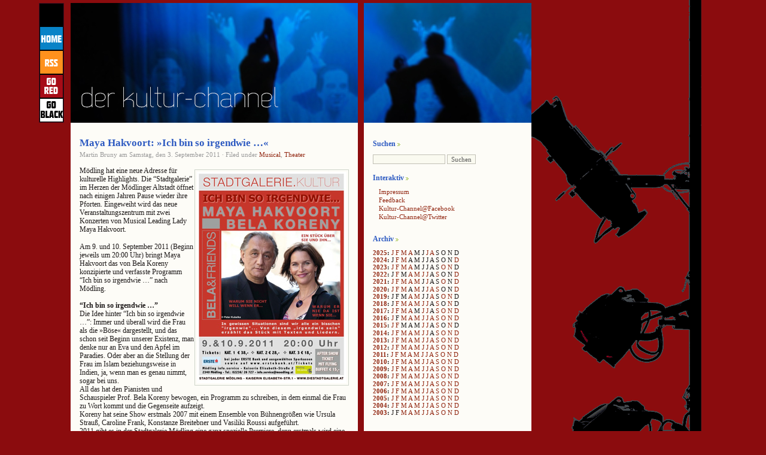

--- FILE ---
content_type: text/html; charset=UTF-8
request_url: http://www.kultur-channel.at/maya-hakvoort-ich-bin-so-irgendwie/
body_size: 11193
content:
<!DOCTYPE html PUBLIC "-//W3C//DTD XHTML 1.0 Transitional//EN" "http://www.w3.org/TR/xhtml1/DTD/xhtml1-transitional.dtd">
<html xmlns="http://www.w3.org/1999/xhtml">

<head profile="http://gmpg.org/xfn/11">
<meta http-equiv="Content-Type" content="text/html; charset=UTF-8" />

<title>  Maya Hakvoort: »Ich bin so irgendwie &#8230;«  | Der Kultur-Channel | News, Kritiken, Fotos aus Musical, Theater und Pop-Culture</title>
	
<meta name="generator" content="WordPress 2.1.2" /> <!-- leave this for stats -->

<meta name="keywords" content="Stage, Awards, Performer, Musical, Castingshow, Theater, Performing Arts, Broadway, West End, Darsteller" />

<meta name="description" content="News und Kritiken, Fotos und Sounds, Facts, Stories, Subjektives und Skurriles aus dem Musical-, Theater-, Literatur- und Pop-Culture-Betrieb." />

<meta name="robots" content="index, follow" />
<meta name="revisit-after" content="5 days" />
<meta name="author" content="Martin Bruny" />
<meta name="content-language" content="de, en" />
<meta http-equiv="language" content="de" />
<meta http-equiv="content-language" content="de" />
<meta name="language"  content="deutsch, de" />
<meta name="publisher" content="Martin Bruny" />
<meta name="generator" content="WordPress" />








<!--######### STYLESWITCHER########-->


<!--######### STYLESWITCHER########-->




<!--######### STYLESWITCHER########-->
<link rel="stylesheet" href="https://www.kultur-channel.at/wp-content/themes/fjords03/style.css" type="text/css" media="screen,projection" />
<!--######### STYLESWITCHER########-->







<link rel="shortcut icon" type="image/ico" href="https://www.kultur-channel.at/wp-content/themes/fjords03/imagenes_qwilm/favicon.gif" />

<link rel="alternate" type="application/rss+xml" title="RSS 2.0" href="http://www.kultur-channel.at/feed/" />

<link rel="alternate" type="text/xml" title="RSS .92" href="http://www.kultur-channel.at/feed/rss/" />

<link rel="alternate" type="application/atom+xml" title="Atom 0.3" href="http://www.kultur-channel.at/feed/atom/" />

<link rel="pingback" href="https://www.kultur-channel.at/xmlrpc.php" />

	<link rel='archives' title='August 2025' href='http://www.kultur-channel.at/2025/08/' />
	<link rel='archives' title='Juli 2025' href='http://www.kultur-channel.at/2025/07/' />
	<link rel='archives' title='April 2025' href='http://www.kultur-channel.at/2025/04/' />
	<link rel='archives' title='M&auml;rz 2025' href='http://www.kultur-channel.at/2025/03/' />
	<link rel='archives' title='Februar 2025' href='http://www.kultur-channel.at/2025/02/' />
	<link rel='archives' title='Januar 2025' href='http://www.kultur-channel.at/2025/01/' />
	<link rel='archives' title='Dezember 2024' href='http://www.kultur-channel.at/2024/12/' />
	<link rel='archives' title='M&auml;rz 2024' href='http://www.kultur-channel.at/2024/03/' />
	<link rel='archives' title='Februar 2024' href='http://www.kultur-channel.at/2024/02/' />
	<link rel='archives' title='November 2023' href='http://www.kultur-channel.at/2023/11/' />
	<link rel='archives' title='Oktober 2023' href='http://www.kultur-channel.at/2023/10/' />
	<link rel='archives' title='April 2023' href='http://www.kultur-channel.at/2023/04/' />
	<link rel='archives' title='M&auml;rz 2023' href='http://www.kultur-channel.at/2023/03/' />
	<link rel='archives' title='Februar 2023' href='http://www.kultur-channel.at/2023/02/' />
	<link rel='archives' title='Januar 2023' href='http://www.kultur-channel.at/2023/01/' />
	<link rel='archives' title='Dezember 2022' href='http://www.kultur-channel.at/2022/12/' />
	<link rel='archives' title='September 2022' href='http://www.kultur-channel.at/2022/09/' />
	<link rel='archives' title='Juli 2022' href='http://www.kultur-channel.at/2022/07/' />
	<link rel='archives' title='Juni 2022' href='http://www.kultur-channel.at/2022/06/' />
	<link rel='archives' title='Mai 2022' href='http://www.kultur-channel.at/2022/05/' />
	<link rel='archives' title='April 2022' href='http://www.kultur-channel.at/2022/04/' />
	<link rel='archives' title='Februar 2022' href='http://www.kultur-channel.at/2022/02/' />
	<link rel='archives' title='Dezember 2021' href='http://www.kultur-channel.at/2021/12/' />
	<link rel='archives' title='Oktober 2021' href='http://www.kultur-channel.at/2021/10/' />
	<link rel='archives' title='Juli 2021' href='http://www.kultur-channel.at/2021/07/' />
	<link rel='archives' title='Mai 2021' href='http://www.kultur-channel.at/2021/05/' />
	<link rel='archives' title='April 2021' href='http://www.kultur-channel.at/2021/04/' />
	<link rel='archives' title='M&auml;rz 2021' href='http://www.kultur-channel.at/2021/03/' />
	<link rel='archives' title='Februar 2021' href='http://www.kultur-channel.at/2021/02/' />
	<link rel='archives' title='Januar 2021' href='http://www.kultur-channel.at/2021/01/' />
	<link rel='archives' title='Dezember 2020' href='http://www.kultur-channel.at/2020/12/' />
	<link rel='archives' title='September 2020' href='http://www.kultur-channel.at/2020/09/' />
	<link rel='archives' title='August 2020' href='http://www.kultur-channel.at/2020/08/' />
	<link rel='archives' title='Juli 2020' href='http://www.kultur-channel.at/2020/07/' />
	<link rel='archives' title='Mai 2020' href='http://www.kultur-channel.at/2020/05/' />
	<link rel='archives' title='M&auml;rz 2020' href='http://www.kultur-channel.at/2020/03/' />
	<link rel='archives' title='Februar 2020' href='http://www.kultur-channel.at/2020/02/' />
	<link rel='archives' title='Januar 2020' href='http://www.kultur-channel.at/2020/01/' />
	<link rel='archives' title='November 2019' href='http://www.kultur-channel.at/2019/11/' />
	<link rel='archives' title='Oktober 2019' href='http://www.kultur-channel.at/2019/10/' />
	<link rel='archives' title='August 2019' href='http://www.kultur-channel.at/2019/08/' />
	<link rel='archives' title='Mai 2019' href='http://www.kultur-channel.at/2019/05/' />
	<link rel='archives' title='April 2019' href='http://www.kultur-channel.at/2019/04/' />
	<link rel='archives' title='November 2018' href='http://www.kultur-channel.at/2018/11/' />
	<link rel='archives' title='September 2018' href='http://www.kultur-channel.at/2018/09/' />
	<link rel='archives' title='Juli 2018' href='http://www.kultur-channel.at/2018/07/' />
	<link rel='archives' title='Juni 2018' href='http://www.kultur-channel.at/2018/06/' />
	<link rel='archives' title='Mai 2018' href='http://www.kultur-channel.at/2018/05/' />
	<link rel='archives' title='April 2018' href='http://www.kultur-channel.at/2018/04/' />
	<link rel='archives' title='M&auml;rz 2018' href='http://www.kultur-channel.at/2018/03/' />
	<link rel='archives' title='Februar 2018' href='http://www.kultur-channel.at/2018/02/' />
	<link rel='archives' title='Dezember 2017' href='http://www.kultur-channel.at/2017/12/' />
	<link rel='archives' title='November 2017' href='http://www.kultur-channel.at/2017/11/' />
	<link rel='archives' title='Oktober 2017' href='http://www.kultur-channel.at/2017/10/' />
	<link rel='archives' title='September 2017' href='http://www.kultur-channel.at/2017/09/' />
	<link rel='archives' title='Juli 2017' href='http://www.kultur-channel.at/2017/07/' />
	<link rel='archives' title='Juni 2017' href='http://www.kultur-channel.at/2017/06/' />
	<link rel='archives' title='April 2017' href='http://www.kultur-channel.at/2017/04/' />
	<link rel='archives' title='M&auml;rz 2017' href='http://www.kultur-channel.at/2017/03/' />
	<link rel='archives' title='Februar 2017' href='http://www.kultur-channel.at/2017/02/' />
	<link rel='archives' title='Januar 2017' href='http://www.kultur-channel.at/2017/01/' />
	<link rel='archives' title='Dezember 2016' href='http://www.kultur-channel.at/2016/12/' />
	<link rel='archives' title='November 2016' href='http://www.kultur-channel.at/2016/11/' />
	<link rel='archives' title='Oktober 2016' href='http://www.kultur-channel.at/2016/10/' />
	<link rel='archives' title='September 2016' href='http://www.kultur-channel.at/2016/09/' />
	<link rel='archives' title='August 2016' href='http://www.kultur-channel.at/2016/08/' />
	<link rel='archives' title='Juli 2016' href='http://www.kultur-channel.at/2016/07/' />
	<link rel='archives' title='Juni 2016' href='http://www.kultur-channel.at/2016/06/' />
	<link rel='archives' title='Mai 2016' href='http://www.kultur-channel.at/2016/05/' />
	<link rel='archives' title='April 2016' href='http://www.kultur-channel.at/2016/04/' />
	<link rel='archives' title='M&auml;rz 2016' href='http://www.kultur-channel.at/2016/03/' />
	<link rel='archives' title='Januar 2016' href='http://www.kultur-channel.at/2016/01/' />
	<link rel='archives' title='November 2015' href='http://www.kultur-channel.at/2015/11/' />
	<link rel='archives' title='September 2015' href='http://www.kultur-channel.at/2015/09/' />
	<link rel='archives' title='Juli 2015' href='http://www.kultur-channel.at/2015/07/' />
	<link rel='archives' title='Juni 2015' href='http://www.kultur-channel.at/2015/06/' />
	<link rel='archives' title='Februar 2015' href='http://www.kultur-channel.at/2015/02/' />
	<link rel='archives' title='Januar 2015' href='http://www.kultur-channel.at/2015/01/' />
	<link rel='archives' title='Dezember 2014' href='http://www.kultur-channel.at/2014/12/' />
	<link rel='archives' title='November 2014' href='http://www.kultur-channel.at/2014/11/' />
	<link rel='archives' title='Oktober 2014' href='http://www.kultur-channel.at/2014/10/' />
	<link rel='archives' title='September 2014' href='http://www.kultur-channel.at/2014/09/' />
	<link rel='archives' title='Juli 2014' href='http://www.kultur-channel.at/2014/07/' />
	<link rel='archives' title='Juni 2014' href='http://www.kultur-channel.at/2014/06/' />
	<link rel='archives' title='Mai 2014' href='http://www.kultur-channel.at/2014/05/' />
	<link rel='archives' title='April 2014' href='http://www.kultur-channel.at/2014/04/' />
	<link rel='archives' title='M&auml;rz 2014' href='http://www.kultur-channel.at/2014/03/' />
	<link rel='archives' title='Februar 2014' href='http://www.kultur-channel.at/2014/02/' />
	<link rel='archives' title='Januar 2014' href='http://www.kultur-channel.at/2014/01/' />
	<link rel='archives' title='Dezember 2013' href='http://www.kultur-channel.at/2013/12/' />
	<link rel='archives' title='November 2013' href='http://www.kultur-channel.at/2013/11/' />
	<link rel='archives' title='Oktober 2013' href='http://www.kultur-channel.at/2013/10/' />
	<link rel='archives' title='September 2013' href='http://www.kultur-channel.at/2013/09/' />
	<link rel='archives' title='August 2013' href='http://www.kultur-channel.at/2013/08/' />
	<link rel='archives' title='Juli 2013' href='http://www.kultur-channel.at/2013/07/' />
	<link rel='archives' title='Juni 2013' href='http://www.kultur-channel.at/2013/06/' />
	<link rel='archives' title='Mai 2013' href='http://www.kultur-channel.at/2013/05/' />
	<link rel='archives' title='April 2013' href='http://www.kultur-channel.at/2013/04/' />
	<link rel='archives' title='M&auml;rz 2013' href='http://www.kultur-channel.at/2013/03/' />
	<link rel='archives' title='Februar 2013' href='http://www.kultur-channel.at/2013/02/' />
	<link rel='archives' title='Januar 2013' href='http://www.kultur-channel.at/2013/01/' />
	<link rel='archives' title='Dezember 2012' href='http://www.kultur-channel.at/2012/12/' />
	<link rel='archives' title='November 2012' href='http://www.kultur-channel.at/2012/11/' />
	<link rel='archives' title='Oktober 2012' href='http://www.kultur-channel.at/2012/10/' />
	<link rel='archives' title='September 2012' href='http://www.kultur-channel.at/2012/09/' />
	<link rel='archives' title='August 2012' href='http://www.kultur-channel.at/2012/08/' />
	<link rel='archives' title='Juli 2012' href='http://www.kultur-channel.at/2012/07/' />
	<link rel='archives' title='Juni 2012' href='http://www.kultur-channel.at/2012/06/' />
	<link rel='archives' title='Mai 2012' href='http://www.kultur-channel.at/2012/05/' />
	<link rel='archives' title='April 2012' href='http://www.kultur-channel.at/2012/04/' />
	<link rel='archives' title='M&auml;rz 2012' href='http://www.kultur-channel.at/2012/03/' />
	<link rel='archives' title='Februar 2012' href='http://www.kultur-channel.at/2012/02/' />
	<link rel='archives' title='Januar 2012' href='http://www.kultur-channel.at/2012/01/' />
	<link rel='archives' title='Dezember 2011' href='http://www.kultur-channel.at/2011/12/' />
	<link rel='archives' title='November 2011' href='http://www.kultur-channel.at/2011/11/' />
	<link rel='archives' title='Oktober 2011' href='http://www.kultur-channel.at/2011/10/' />
	<link rel='archives' title='September 2011' href='http://www.kultur-channel.at/2011/09/' />
	<link rel='archives' title='August 2011' href='http://www.kultur-channel.at/2011/08/' />
	<link rel='archives' title='Juli 2011' href='http://www.kultur-channel.at/2011/07/' />
	<link rel='archives' title='Juni 2011' href='http://www.kultur-channel.at/2011/06/' />
	<link rel='archives' title='Mai 2011' href='http://www.kultur-channel.at/2011/05/' />
	<link rel='archives' title='April 2011' href='http://www.kultur-channel.at/2011/04/' />
	<link rel='archives' title='M&auml;rz 2011' href='http://www.kultur-channel.at/2011/03/' />
	<link rel='archives' title='Februar 2011' href='http://www.kultur-channel.at/2011/02/' />
	<link rel='archives' title='Januar 2011' href='http://www.kultur-channel.at/2011/01/' />
	<link rel='archives' title='Dezember 2010' href='http://www.kultur-channel.at/2010/12/' />
	<link rel='archives' title='November 2010' href='http://www.kultur-channel.at/2010/11/' />
	<link rel='archives' title='Oktober 2010' href='http://www.kultur-channel.at/2010/10/' />
	<link rel='archives' title='September 2010' href='http://www.kultur-channel.at/2010/09/' />
	<link rel='archives' title='August 2010' href='http://www.kultur-channel.at/2010/08/' />
	<link rel='archives' title='Juli 2010' href='http://www.kultur-channel.at/2010/07/' />
	<link rel='archives' title='Juni 2010' href='http://www.kultur-channel.at/2010/06/' />
	<link rel='archives' title='Mai 2010' href='http://www.kultur-channel.at/2010/05/' />
	<link rel='archives' title='April 2010' href='http://www.kultur-channel.at/2010/04/' />
	<link rel='archives' title='M&auml;rz 2010' href='http://www.kultur-channel.at/2010/03/' />
	<link rel='archives' title='Februar 2010' href='http://www.kultur-channel.at/2010/02/' />
	<link rel='archives' title='Januar 2010' href='http://www.kultur-channel.at/2010/01/' />
	<link rel='archives' title='Dezember 2009' href='http://www.kultur-channel.at/2009/12/' />
	<link rel='archives' title='November 2009' href='http://www.kultur-channel.at/2009/11/' />
	<link rel='archives' title='Oktober 2009' href='http://www.kultur-channel.at/2009/10/' />
	<link rel='archives' title='September 2009' href='http://www.kultur-channel.at/2009/09/' />
	<link rel='archives' title='August 2009' href='http://www.kultur-channel.at/2009/08/' />
	<link rel='archives' title='Juli 2009' href='http://www.kultur-channel.at/2009/07/' />
	<link rel='archives' title='Juni 2009' href='http://www.kultur-channel.at/2009/06/' />
	<link rel='archives' title='Mai 2009' href='http://www.kultur-channel.at/2009/05/' />
	<link rel='archives' title='April 2009' href='http://www.kultur-channel.at/2009/04/' />
	<link rel='archives' title='M&auml;rz 2009' href='http://www.kultur-channel.at/2009/03/' />
	<link rel='archives' title='Februar 2009' href='http://www.kultur-channel.at/2009/02/' />
	<link rel='archives' title='Januar 2009' href='http://www.kultur-channel.at/2009/01/' />
	<link rel='archives' title='Dezember 2008' href='http://www.kultur-channel.at/2008/12/' />
	<link rel='archives' title='November 2008' href='http://www.kultur-channel.at/2008/11/' />
	<link rel='archives' title='Oktober 2008' href='http://www.kultur-channel.at/2008/10/' />
	<link rel='archives' title='September 2008' href='http://www.kultur-channel.at/2008/09/' />
	<link rel='archives' title='August 2008' href='http://www.kultur-channel.at/2008/08/' />
	<link rel='archives' title='Juli 2008' href='http://www.kultur-channel.at/2008/07/' />
	<link rel='archives' title='Juni 2008' href='http://www.kultur-channel.at/2008/06/' />
	<link rel='archives' title='Mai 2008' href='http://www.kultur-channel.at/2008/05/' />
	<link rel='archives' title='April 2008' href='http://www.kultur-channel.at/2008/04/' />
	<link rel='archives' title='M&auml;rz 2008' href='http://www.kultur-channel.at/2008/03/' />
	<link rel='archives' title='Februar 2008' href='http://www.kultur-channel.at/2008/02/' />
	<link rel='archives' title='Januar 2008' href='http://www.kultur-channel.at/2008/01/' />
	<link rel='archives' title='Dezember 2007' href='http://www.kultur-channel.at/2007/12/' />
	<link rel='archives' title='November 2007' href='http://www.kultur-channel.at/2007/11/' />
	<link rel='archives' title='Oktober 2007' href='http://www.kultur-channel.at/2007/10/' />
	<link rel='archives' title='September 2007' href='http://www.kultur-channel.at/2007/09/' />
	<link rel='archives' title='August 2007' href='http://www.kultur-channel.at/2007/08/' />
	<link rel='archives' title='Juli 2007' href='http://www.kultur-channel.at/2007/07/' />
	<link rel='archives' title='Juni 2007' href='http://www.kultur-channel.at/2007/06/' />
	<link rel='archives' title='Mai 2007' href='http://www.kultur-channel.at/2007/05/' />
	<link rel='archives' title='April 2007' href='http://www.kultur-channel.at/2007/04/' />
	<link rel='archives' title='M&auml;rz 2007' href='http://www.kultur-channel.at/2007/03/' />
	<link rel='archives' title='Februar 2007' href='http://www.kultur-channel.at/2007/02/' />
	<link rel='archives' title='Januar 2007' href='http://www.kultur-channel.at/2007/01/' />
	<link rel='archives' title='Dezember 2006' href='http://www.kultur-channel.at/2006/12/' />
	<link rel='archives' title='November 2006' href='http://www.kultur-channel.at/2006/11/' />
	<link rel='archives' title='Oktober 2006' href='http://www.kultur-channel.at/2006/10/' />
	<link rel='archives' title='September 2006' href='http://www.kultur-channel.at/2006/09/' />
	<link rel='archives' title='August 2006' href='http://www.kultur-channel.at/2006/08/' />
	<link rel='archives' title='Juli 2006' href='http://www.kultur-channel.at/2006/07/' />
	<link rel='archives' title='Juni 2006' href='http://www.kultur-channel.at/2006/06/' />
	<link rel='archives' title='Mai 2006' href='http://www.kultur-channel.at/2006/05/' />
	<link rel='archives' title='April 2006' href='http://www.kultur-channel.at/2006/04/' />
	<link rel='archives' title='M&auml;rz 2006' href='http://www.kultur-channel.at/2006/03/' />
	<link rel='archives' title='Februar 2006' href='http://www.kultur-channel.at/2006/02/' />
	<link rel='archives' title='Januar 2006' href='http://www.kultur-channel.at/2006/01/' />
	<link rel='archives' title='Dezember 2005' href='http://www.kultur-channel.at/2005/12/' />
	<link rel='archives' title='November 2005' href='http://www.kultur-channel.at/2005/11/' />
	<link rel='archives' title='Oktober 2005' href='http://www.kultur-channel.at/2005/10/' />
	<link rel='archives' title='September 2005' href='http://www.kultur-channel.at/2005/09/' />
	<link rel='archives' title='August 2005' href='http://www.kultur-channel.at/2005/08/' />
	<link rel='archives' title='Juli 2005' href='http://www.kultur-channel.at/2005/07/' />
	<link rel='archives' title='Juni 2005' href='http://www.kultur-channel.at/2005/06/' />
	<link rel='archives' title='Mai 2005' href='http://www.kultur-channel.at/2005/05/' />
	<link rel='archives' title='April 2005' href='http://www.kultur-channel.at/2005/04/' />
	<link rel='archives' title='M&auml;rz 2005' href='http://www.kultur-channel.at/2005/03/' />
	<link rel='archives' title='Februar 2005' href='http://www.kultur-channel.at/2005/02/' />
	<link rel='archives' title='Januar 2005' href='http://www.kultur-channel.at/2005/01/' />
	<link rel='archives' title='Dezember 2004' href='http://www.kultur-channel.at/2004/12/' />
	<link rel='archives' title='November 2004' href='http://www.kultur-channel.at/2004/11/' />
	<link rel='archives' title='Oktober 2004' href='http://www.kultur-channel.at/2004/10/' />
	<link rel='archives' title='September 2004' href='http://www.kultur-channel.at/2004/09/' />
	<link rel='archives' title='August 2004' href='http://www.kultur-channel.at/2004/08/' />
	<link rel='archives' title='Juli 2004' href='http://www.kultur-channel.at/2004/07/' />
	<link rel='archives' title='Juni 2004' href='http://www.kultur-channel.at/2004/06/' />
	<link rel='archives' title='Mai 2004' href='http://www.kultur-channel.at/2004/05/' />
	<link rel='archives' title='April 2004' href='http://www.kultur-channel.at/2004/04/' />
	<link rel='archives' title='M&auml;rz 2004' href='http://www.kultur-channel.at/2004/03/' />
	<link rel='archives' title='Februar 2004' href='http://www.kultur-channel.at/2004/02/' />
	<link rel='archives' title='Januar 2004' href='http://www.kultur-channel.at/2004/01/' />
	<link rel='archives' title='Dezember 2003' href='http://www.kultur-channel.at/2003/12/' />
	<link rel='archives' title='November 2003' href='http://www.kultur-channel.at/2003/11/' />
	<link rel='archives' title='Oktober 2003' href='http://www.kultur-channel.at/2003/10/' />
	<link rel='archives' title='September 2003' href='http://www.kultur-channel.at/2003/09/' />
	<link rel='archives' title='August 2003' href='http://www.kultur-channel.at/2003/08/' />
	<link rel='archives' title='Juli 2003' href='http://www.kultur-channel.at/2003/07/' />
	<link rel='archives' title='Juni 2003' href='http://www.kultur-channel.at/2003/06/' />
	<link rel='archives' title='Mai 2003' href='http://www.kultur-channel.at/2003/05/' />
	<link rel='archives' title='April 2003' href='http://www.kultur-channel.at/2003/04/' />
	<link rel='archives' title='M&auml;rz 2003' href='http://www.kultur-channel.at/2003/03/' />

	<link rel="EditURI" type="application/rsd+xml" title="RSD" href="https://www.kultur-channel.at/xmlrpc.php?rsd" />
<script language="javascript1.4" type="text/javascript" src="https://www.kultur-channel.at/wp-content/plugins/audio-player/audio-player.js"></script>

	<!-- Added by EventCalendar plugin. Version 3.1.1._rc1 -->
	<script type='text/javascript' src='https://www.kultur-channel.at/wp-content/plugins/eventcalendar3/xmlhttprequest.js'></script>
	<script type='text/javascript' src='https://www.kultur-channel.at/wp-content/plugins/eventcalendar3/ec3.js'></script>
	<script type='text/javascript'><!--
	ec3.start_of_week=1;
	ec3.month_of_year=new Array('Januar','Februar','M&auml;rz','April','Mai','Juni','Juli','August','September','Oktober','November','Dezember');
	ec3.month_abbrev=new Array('Jan','Feb','Mrz','Apr','Mai','Jun','Jul','Aug','Sep','Okt','Nov','Dez');
	ec3.myfiles='https://www.kultur-channel.at/wp-content/plugins/eventcalendar3';
	ec3.home='http://www.kultur-channel.at';
	ec3.hide_logo=1;
	ec3.viewpostsfor="Zeige Beitr&auml;ge f&uuml;r %1$s %2$s";
	// --></script>

<style type='text/css' media='screen'>
@import url(https://www.kultur-channel.at/wp-content/plugins/eventcalendar3/ec3.css);
.ec3_ec {
 background-image:url(https://www.kultur-channel.at/wp-content/plugins/eventcalendar3/ec.png) !IMPORTANT;
 background-image:none;
 filter:progid:DXImageTransform.Microsoft.AlphaImageLoader(src='https://www.kultur-channel.at/wp-content/plugins/eventcalendar3/ec.png');
}
#ec3_shadow0 {
 background-image:url(https://www.kultur-channel.at/wp-content/plugins/eventcalendar3/shadow0.png) !IMPORTANT;
 background-image:none;
}
#ec3_shadow0 div {
 filter:progid:DXImageTransform.Microsoft.AlphaImageLoader(src='https://www.kultur-channel.at/wp-content/plugins/eventcalendar3/shadow0.png',sizingMethod='scale');
}
#ec3_shadow1 {
 background-image:url(https://www.kultur-channel.at/wp-content/plugins/eventcalendar3/shadow1.png) !IMPORTANT;
 background-image:none;
 filter:progid:DXImageTransform.Microsoft.AlphaImageLoader(src='https://www.kultur-channel.at/wp-content/plugins/eventcalendar3/shadow1.png',sizingMethod='crop');
}
#ec3_shadow2 {
 background-image:url(https://www.kultur-channel.at/wp-content/plugins/eventcalendar3/shadow2.png) !IMPORTANT;
 background-image:none;
}
#ec3_shadow2 div {
 filter:progid:DXImageTransform.Microsoft.AlphaImageLoader(src='https://www.kultur-channel.at/wp-content/plugins/eventcalendar3/shadow2.png',sizingMethod='scale');
}
</style>

	<style type="text/css">
		ol.footnotes li{list-style-type:decimal;}
		ol.footnotes{font-size:0.8em; color:#666666;}	</style>
	<style type="text/css" media="screen">

/* Wp-Contact Form (de) CSS */
.contactform {
	position: static;
	overflow: hidden;
}

.contactleft {
	width: 25%;
	text-align: right;
	clear: both;
	float: left;
	display: inline;
	padding: 4px;
	margin: 5px 0;
}

.contactright {
	width: 70%;
	text-align: left;
	float: right;
	display: inline;
	padding: 4px;
	margin: 5px 0;
}

.contacterror {
	border: 1px solid #ff0000;
}

.contactsubmit {
}
/* Ende Wp-ContactForm (de) CSS */

	</style>




</head>




<body>




<!--#########kleine Buttons im Header links########-->
<div id="mini-nav">

<a href="http://www.kultur-channel.at"><img src="https://www.kultur-channel.at/wp-content/themes/fjords03/imagenes_qwilm/home.gif" alt="Home" title="Home"/></a>

<a href="http://www.kultur-channel.at/feed/atom"><img src="https://www.kultur-channel.at/wp-content/themes/fjords03/imagenes_qwilm/rss.gif" alt="RSS" title="RSS"/></a>

<a href="https://www.kultur-channel.at/wp-content/themes/fjords03/switcher.php?set=style"><img src="https://www.kultur-channel.at/wp-content/themes/fjords03/imagenes_qwilm/red.gif" alt="Go RED" title="GO RED"/></a>


<a href="https://www.kultur-channel.at/wp-content/themes/fjords03/switcher.php?set=black"><img src="https://www.kultur-channel.at/wp-content/themes/fjords03/imagenes_qwilm/black.gif" alt="Go BLACK" title="GO BLACK"/></a>

</div>
<!--#########kleine Buttons im Header linksENDE ########-->


<div id="wrapper">
<div id="xxx">
<div id="content">

<div id="hode">


</div>
			
		<div id="pagina">
	
			<h2 class="post-titulo" id="post-3820"><a href="http://www.kultur-channel.at/maya-hakvoort-ich-bin-so-irgendwie/" rel="bookmark" title="Permanent link to Maya Hakvoort: »Ich bin so irgendwie &#8230;«">Maya Hakvoort: »Ich bin so irgendwie &#8230;«</a></h2>
			
			<p class="postmeta"> 
			Martin Bruny am Samstag, den
   3. September 2011			&#183; Filed under <a href="http://www.kultur-channel.at/category/musical/" title="Alle Beitr&auml;ge in Musical ansehen" rel="category tag">Musical</a>,  <a href="http://www.kultur-channel.at/category/news/theater/" title="Alle Beitr&auml;ge in Theater ansehen" rel="category tag">Theater</a>						</p>
		
			<div class="postentry">
			<p><img src='http://www.kultur-channel.at/wp-content/uploads/2011/09/maya_havoort_2011.jpg' alt='maya_havoort_2011.jpg' align="right"/>M&#246;dling hat eine neue Adresse f&#252;r kulturelle Highlights. Die &#8220;Stadtgalerie&#8221; im Herzen der M&#246;dlinger Altstadt &#246;ffnet nach einigen Jahren Pause wieder ihre Pforten.  Eingeweiht wird das neue Veranstaltungszentrum  mit zwei Konzerten von Musical Leading Lady Maya Hakvoort. </p>
<p>Am 9. und 10. September 2011 (Beginn jeweils um 20:00 Uhr) bringt Maya Hakvoort das von Bela Koreny konzipierte und verfasste Programm &#8220;Ich bin so irgendwie &#8230;&#8221; nach M&#246;dling.</p>
<p><strong>&#8220;Ich bin so irgendwie &#8230;&#8221;</strong><br />
Die Idee hinter &#8220;Ich bin so irgendwie &#8230;&#8221;: Immer und &#252;berall wird die Frau als die »B&#246;se« dargestellt, und das schon seit Beginn unserer Existenz, man denke nur an Eva und den Apfel im Paradies. Oder aber an die Stellung der Frau im Islam beziehungsweise in  Indien, ja, wenn man es genau nimmt, sogar bei uns.<br />
All das hat den Pianisten und Schauspieler Prof. Bela Koreny bewogen, ein Programm zu schreiben, in dem einmal die Frau zu Wort kommt und die Gegenseite aufzeigt.<br />
Koreny hat seine Show erstmals 2007 mit einem Ensemble von B&#252;hnengr&#246;&#223;en wie Ursula Strau&#223;, Caroline Frank, Konstanze Breitebner und Vasiliki Roussi aufgef&#252;hrt.<br />
2011 gibt es in der Stadtgalerie M&#246;dling eine ganz spezielle Premiere, denn erstmals wird eine einzige Frau – Maya Hakvoort – gemeinsam mit Bela Koreny die Show spielen. Au&#223;erdem hat der Komponist, Pianist und Schauspieler speziell daf&#252;r neue Lieder geschrieben. </p>
<p><strong>&#8220;Ich bin so irgendwie«</strong><br />
9. und 10. September 2011, Beginn jeweils um 20:00 Uhr<br />
in der Stadtgalerie M&#246;dling, Kaiserin Elisabethstra&#223;e 1, 2340 M&#246;dling </p>
<p><strong>Tickets</strong><br />
Kategorie 1: Euro 38,–<br />
Kategorie 2: Euro 28,–<br />
Kategorie 3: Euro 18,–<br />
Erh&#228;ltlich bei jeder ERSTE BANK und SPARKASSE sowie im Internet beim ERSTE BANK Ticket-Shop. </p>
<p><strong>Link</strong><br />
- <a href="http://www.diestadtgalerie.at/">Die Stadtgalerie</a><br />
- <a href="http://www.maya-hakvoort.com/" target="blank">Maya Hakvoort/Website</a></p>
						</div>

			<p class="linkpermanente">
			<a href="http://www.kultur-channel.at/maya-hakvoort-ich-bin-so-irgendwie/" rel="bookmark" title="Permanent link to Maya Hakvoort: »Ich bin so irgendwie &#8230;«" class="permalink">Permalink</a>
			</p>
			
		




</div>
		
		
<h2 id="comments">  
<a href="#postcomment" title="Kommentar posten">&raquo;</a>
</h2>



<h2 id="postcomment">Ihr Kommentar</h2>


<form action="https://www.kultur-channel.at/wp-comments-post.php" method="post" 

id="commentform">


<p><input type="text" name="author" class="input" id="author" value="" size="22" tabindex="1" />
<label for="author"><small>Name (bitte angeben)</small></label></p>

<p><input type="text" class="input" name="email" id="email" value="" size="22" tabindex="2" />
<label for="email"><small>E-Mail (bitte angeben, wird nicht 

veröffentlicht)</small></label></p>

<p><input type="text" class="input" name="url" id="url" value="" size="22" tabindex="3" />
<label for="url"><small>Website</small></label></p>


<p><textarea name="comment" class="textarea" id="comment" cols="100%" rows="10" 

tabindex="4"></textarea></p>
<p><input name="submit" class="sub" type="submit" id="submit" tabindex="5" value="Submit" />
<input type="hidden" name="comment_post_ID" value="3820" />
</p>


	<p style="clear: both;" class="subscribe-to-comments">
	<input type="checkbox" name="subscribe" id="subscribe" value="subscribe" style="width: auto;" />
	<label for="subscribe">E-Mail-Benachrichtigung bei neuen Kommentaren</label>
	</p>



</form>



	<form action="" method="post">
	<input type="hidden" name="solo-comment-subscribe" value="solo-comment-subscribe" />
	<input type="hidden" name="postid" value="3820" />
	<input type="hidden" name="ref" value="http%3A%2F%2Fwww.kultur-channel.at%2Fmaya-hakvoort-ich-bin-so-irgendwie%2F" />

	<p class="solo-subscribe-to-comments">
	Abonniere ohne zu kommentieren	<br />
	<label for="solo-subscribe-email">E-Mail:	<input type="text" name="email" id="solo-subscribe-email" size="22" value="" /></label>
	<input type="submit" name="submit" value="Abonniere" />
	</p>
	</form>



<p> <strong>HTML-Tags:</strong>
<br />
<small>&lt;a href=&quot;&quot; title=&quot;&quot;&gt; &lt;abbr title=&quot;&quot;&gt; &lt;acronym title=&quot;&quot;&gt; &lt;b&gt; &lt;blockquote cite=&quot;&quot;&gt; &lt;code&gt; &lt;em&gt; &lt;i&gt; &lt;strike&gt; &lt;strong&gt; </small>
</p>


				
	



</div>
<div id="sidebar-1" class="sidebar">
<ul>



<li>
<h2>
Suchen</h2>
<form method="get" action="/index.php">
<p>
<input type="text" value="" size="18" name="s" id="s" />
<input type="submit" value="Suchen" />
</p>
</form>

</li>


<li>
<p style="font-size:15px;"> </p>
</li>


<li>
<h2>
Interaktiv</h2>
</li>




<ul>
<li><a href="http://www.kultur-channel.at/impressum/" title="Impressum">Impressum</a></li>
<li><a href="http://www.kultur-channel.at/kontaktformular/" title="Kontaktformular">Feedback</a></li>
<li><a href="https://www.facebook.com/kulturchannel" title="Facebook">Kultur-Channel@Facebook</a></li>
<li><a href="https://twitter.com/MartinBruny" title="Twitter">Kultur-Channel@Twitter</a></li>

</ul>



<li>
<p style="font-size:22px;"> </p>
</li>


<!--#######################ARCHIV####################-->
<h2>Archiv</h2>
<li>
<p style="font-size:11px;"> </p>
</li>

<li>
<li><strong><a href="http://www.kultur-channel.at/2025/">2025</a>: </strong> <a href="http://www.kultur-channel.at/2025/01/" title="Januar 2025">J</a> <a href="http://www.kultur-channel.at/2025/02/" title="Februar 2025">F</a> <a href="http://www.kultur-channel.at/2025/03/" title="März 2025">M</a> <a href="http://www.kultur-channel.at/2025/04/" title="April 2025">A</a> <span class="emptymonth">M</span> <span class="emptymonth">J</span> <a href="http://www.kultur-channel.at/2025/07/" title="Juli 2025">J</a> <a href="http://www.kultur-channel.at/2025/08/" title="August 2025">A</a> <span class="emptymonth">S</span> <span class="emptymonth">O</span> <span class="emptymonth">N</span> <span class="emptymonth">D</span> </li>
<li><strong><a href="http://www.kultur-channel.at/2024/">2024</a>: </strong> <span class="emptymonth">J</span> <a href="http://www.kultur-channel.at/2024/02/" title="Februar 2024">F</a> <a href="http://www.kultur-channel.at/2024/03/" title="März 2024">M</a> <span class="emptymonth">A</span> <span class="emptymonth">M</span> <span class="emptymonth">J</span> <span class="emptymonth">J</span> <span class="emptymonth">A</span> <span class="emptymonth">S</span> <span class="emptymonth">O</span> <span class="emptymonth">N</span> <a href="http://www.kultur-channel.at/2024/12/" title="Dezember 2024">D</a> </li>
<li><strong><a href="http://www.kultur-channel.at/2023/">2023</a>: </strong> <a href="http://www.kultur-channel.at/2023/01/" title="Januar 2023">J</a> <a href="http://www.kultur-channel.at/2023/02/" title="Februar 2023">F</a> <a href="http://www.kultur-channel.at/2023/03/" title="März 2023">M</a> <a href="http://www.kultur-channel.at/2023/04/" title="April 2023">A</a> <span class="emptymonth">M</span> <span class="emptymonth">J</span> <span class="emptymonth">J</span> <span class="emptymonth">A</span> <span class="emptymonth">S</span> <a href="http://www.kultur-channel.at/2023/10/" title="Oktober 2023">O</a> <a href="http://www.kultur-channel.at/2023/11/" title="November 2023">N</a> <span class="emptymonth">D</span> </li>
<li><strong><a href="http://www.kultur-channel.at/2022/">2022</a>: </strong> <span class="emptymonth">J</span> <a href="http://www.kultur-channel.at/2022/02/" title="Februar 2022">F</a> <span class="emptymonth">M</span> <a href="http://www.kultur-channel.at/2022/04/" title="April 2022">A</a> <a href="http://www.kultur-channel.at/2022/05/" title="Mai 2022">M</a> <a href="http://www.kultur-channel.at/2022/06/" title="Juni 2022">J</a> <a href="http://www.kultur-channel.at/2022/07/" title="Juli 2022">J</a> <span class="emptymonth">A</span> <a href="http://www.kultur-channel.at/2022/09/" title="September 2022">S</a> <span class="emptymonth">O</span> <span class="emptymonth">N</span> <a href="http://www.kultur-channel.at/2022/12/" title="Dezember 2022">D</a> </li>
<li><strong><a href="http://www.kultur-channel.at/2021/">2021</a>: </strong> <a href="http://www.kultur-channel.at/2021/01/" title="Januar 2021">J</a> <a href="http://www.kultur-channel.at/2021/02/" title="Februar 2021">F</a> <a href="http://www.kultur-channel.at/2021/03/" title="März 2021">M</a> <a href="http://www.kultur-channel.at/2021/04/" title="April 2021">A</a> <a href="http://www.kultur-channel.at/2021/05/" title="Mai 2021">M</a> <span class="emptymonth">J</span> <a href="http://www.kultur-channel.at/2021/07/" title="Juli 2021">J</a> <span class="emptymonth">A</span> <span class="emptymonth">S</span> <a href="http://www.kultur-channel.at/2021/10/" title="Oktober 2021">O</a> <span class="emptymonth">N</span> <a href="http://www.kultur-channel.at/2021/12/" title="Dezember 2021">D</a> </li>
<li><strong><a href="http://www.kultur-channel.at/2020/">2020</a>: </strong> <a href="http://www.kultur-channel.at/2020/01/" title="Januar 2020">J</a> <a href="http://www.kultur-channel.at/2020/02/" title="Februar 2020">F</a> <a href="http://www.kultur-channel.at/2020/03/" title="März 2020">M</a> <span class="emptymonth">A</span> <a href="http://www.kultur-channel.at/2020/05/" title="Mai 2020">M</a> <span class="emptymonth">J</span> <a href="http://www.kultur-channel.at/2020/07/" title="Juli 2020">J</a> <a href="http://www.kultur-channel.at/2020/08/" title="August 2020">A</a> <a href="http://www.kultur-channel.at/2020/09/" title="September 2020">S</a> <span class="emptymonth">O</span> <span class="emptymonth">N</span> <a href="http://www.kultur-channel.at/2020/12/" title="Dezember 2020">D</a> </li>
<li><strong><a href="http://www.kultur-channel.at/2019/">2019</a>: </strong> <span class="emptymonth">J</span> <span class="emptymonth">F</span> <span class="emptymonth">M</span> <a href="http://www.kultur-channel.at/2019/04/" title="April 2019">A</a> <a href="http://www.kultur-channel.at/2019/05/" title="Mai 2019">M</a> <span class="emptymonth">J</span> <span class="emptymonth">J</span> <a href="http://www.kultur-channel.at/2019/08/" title="August 2019">A</a> <span class="emptymonth">S</span> <a href="http://www.kultur-channel.at/2019/10/" title="Oktober 2019">O</a> <a href="http://www.kultur-channel.at/2019/11/" title="November 2019">N</a> <span class="emptymonth">D</span> </li>
<li><strong><a href="http://www.kultur-channel.at/2018/">2018</a>: </strong> <span class="emptymonth">J</span> <a href="http://www.kultur-channel.at/2018/02/" title="Februar 2018">F</a> <a href="http://www.kultur-channel.at/2018/03/" title="März 2018">M</a> <a href="http://www.kultur-channel.at/2018/04/" title="April 2018">A</a> <a href="http://www.kultur-channel.at/2018/05/" title="Mai 2018">M</a> <a href="http://www.kultur-channel.at/2018/06/" title="Juni 2018">J</a> <a href="http://www.kultur-channel.at/2018/07/" title="Juli 2018">J</a> <span class="emptymonth">A</span> <a href="http://www.kultur-channel.at/2018/09/" title="September 2018">S</a> <span class="emptymonth">O</span> <a href="http://www.kultur-channel.at/2018/11/" title="November 2018">N</a> <span class="emptymonth">D</span> </li>
<li><strong><a href="http://www.kultur-channel.at/2017/">2017</a>: </strong> <a href="http://www.kultur-channel.at/2017/01/" title="Januar 2017">J</a> <a href="http://www.kultur-channel.at/2017/02/" title="Februar 2017">F</a> <a href="http://www.kultur-channel.at/2017/03/" title="März 2017">M</a> <a href="http://www.kultur-channel.at/2017/04/" title="April 2017">A</a> <span class="emptymonth">M</span> <a href="http://www.kultur-channel.at/2017/06/" title="Juni 2017">J</a> <a href="http://www.kultur-channel.at/2017/07/" title="Juli 2017">J</a> <span class="emptymonth">A</span> <a href="http://www.kultur-channel.at/2017/09/" title="September 2017">S</a> <a href="http://www.kultur-channel.at/2017/10/" title="Oktober 2017">O</a> <a href="http://www.kultur-channel.at/2017/11/" title="November 2017">N</a> <a href="http://www.kultur-channel.at/2017/12/" title="Dezember 2017">D</a> </li>
<li><strong><a href="http://www.kultur-channel.at/2016/">2016</a>: </strong> <a href="http://www.kultur-channel.at/2016/01/" title="Januar 2016">J</a> <span class="emptymonth">F</span> <a href="http://www.kultur-channel.at/2016/03/" title="März 2016">M</a> <a href="http://www.kultur-channel.at/2016/04/" title="April 2016">A</a> <a href="http://www.kultur-channel.at/2016/05/" title="Mai 2016">M</a> <a href="http://www.kultur-channel.at/2016/06/" title="Juni 2016">J</a> <a href="http://www.kultur-channel.at/2016/07/" title="Juli 2016">J</a> <a href="http://www.kultur-channel.at/2016/08/" title="August 2016">A</a> <a href="http://www.kultur-channel.at/2016/09/" title="September 2016">S</a> <a href="http://www.kultur-channel.at/2016/10/" title="Oktober 2016">O</a> <a href="http://www.kultur-channel.at/2016/11/" title="November 2016">N</a> <a href="http://www.kultur-channel.at/2016/12/" title="Dezember 2016">D</a> </li>
<li><strong><a href="http://www.kultur-channel.at/2015/">2015</a>: </strong> <a href="http://www.kultur-channel.at/2015/01/" title="Januar 2015">J</a> <a href="http://www.kultur-channel.at/2015/02/" title="Februar 2015">F</a> <span class="emptymonth">M</span> <span class="emptymonth">A</span> <span class="emptymonth">M</span> <a href="http://www.kultur-channel.at/2015/06/" title="Juni 2015">J</a> <a href="http://www.kultur-channel.at/2015/07/" title="Juli 2015">J</a> <span class="emptymonth">A</span> <a href="http://www.kultur-channel.at/2015/09/" title="September 2015">S</a> <span class="emptymonth">O</span> <a href="http://www.kultur-channel.at/2015/11/" title="November 2015">N</a> <span class="emptymonth">D</span> </li>
<li><strong><a href="http://www.kultur-channel.at/2014/">2014</a>: </strong> <a href="http://www.kultur-channel.at/2014/01/" title="Januar 2014">J</a> <a href="http://www.kultur-channel.at/2014/02/" title="Februar 2014">F</a> <a href="http://www.kultur-channel.at/2014/03/" title="März 2014">M</a> <a href="http://www.kultur-channel.at/2014/04/" title="April 2014">A</a> <a href="http://www.kultur-channel.at/2014/05/" title="Mai 2014">M</a> <a href="http://www.kultur-channel.at/2014/06/" title="Juni 2014">J</a> <a href="http://www.kultur-channel.at/2014/07/" title="Juli 2014">J</a> <span class="emptymonth">A</span> <a href="http://www.kultur-channel.at/2014/09/" title="September 2014">S</a> <a href="http://www.kultur-channel.at/2014/10/" title="Oktober 2014">O</a> <a href="http://www.kultur-channel.at/2014/11/" title="November 2014">N</a> <a href="http://www.kultur-channel.at/2014/12/" title="Dezember 2014">D</a> </li>
<li><strong><a href="http://www.kultur-channel.at/2013/">2013</a>: </strong> <a href="http://www.kultur-channel.at/2013/01/" title="Januar 2013">J</a> <a href="http://www.kultur-channel.at/2013/02/" title="Februar 2013">F</a> <a href="http://www.kultur-channel.at/2013/03/" title="März 2013">M</a> <a href="http://www.kultur-channel.at/2013/04/" title="April 2013">A</a> <a href="http://www.kultur-channel.at/2013/05/" title="Mai 2013">M</a> <a href="http://www.kultur-channel.at/2013/06/" title="Juni 2013">J</a> <a href="http://www.kultur-channel.at/2013/07/" title="Juli 2013">J</a> <a href="http://www.kultur-channel.at/2013/08/" title="August 2013">A</a> <a href="http://www.kultur-channel.at/2013/09/" title="September 2013">S</a> <a href="http://www.kultur-channel.at/2013/10/" title="Oktober 2013">O</a> <a href="http://www.kultur-channel.at/2013/11/" title="November 2013">N</a> <a href="http://www.kultur-channel.at/2013/12/" title="Dezember 2013">D</a> </li>
<li><strong><a href="http://www.kultur-channel.at/2012/">2012</a>: </strong> <a href="http://www.kultur-channel.at/2012/01/" title="Januar 2012">J</a> <a href="http://www.kultur-channel.at/2012/02/" title="Februar 2012">F</a> <a href="http://www.kultur-channel.at/2012/03/" title="März 2012">M</a> <a href="http://www.kultur-channel.at/2012/04/" title="April 2012">A</a> <a href="http://www.kultur-channel.at/2012/05/" title="Mai 2012">M</a> <a href="http://www.kultur-channel.at/2012/06/" title="Juni 2012">J</a> <a href="http://www.kultur-channel.at/2012/07/" title="Juli 2012">J</a> <a href="http://www.kultur-channel.at/2012/08/" title="August 2012">A</a> <a href="http://www.kultur-channel.at/2012/09/" title="September 2012">S</a> <a href="http://www.kultur-channel.at/2012/10/" title="Oktober 2012">O</a> <a href="http://www.kultur-channel.at/2012/11/" title="November 2012">N</a> <a href="http://www.kultur-channel.at/2012/12/" title="Dezember 2012">D</a> </li>
<li><strong><a href="http://www.kultur-channel.at/2011/">2011</a>: </strong> <a href="http://www.kultur-channel.at/2011/01/" title="Januar 2011">J</a> <a href="http://www.kultur-channel.at/2011/02/" title="Februar 2011">F</a> <a href="http://www.kultur-channel.at/2011/03/" title="März 2011">M</a> <a href="http://www.kultur-channel.at/2011/04/" title="April 2011">A</a> <a href="http://www.kultur-channel.at/2011/05/" title="Mai 2011">M</a> <a href="http://www.kultur-channel.at/2011/06/" title="Juni 2011">J</a> <a href="http://www.kultur-channel.at/2011/07/" title="Juli 2011">J</a> <a href="http://www.kultur-channel.at/2011/08/" title="August 2011">A</a> <a href="http://www.kultur-channel.at/2011/09/" title="September 2011">S</a> <a href="http://www.kultur-channel.at/2011/10/" title="Oktober 2011">O</a> <a href="http://www.kultur-channel.at/2011/11/" title="November 2011">N</a> <a href="http://www.kultur-channel.at/2011/12/" title="Dezember 2011">D</a> </li>
<li><strong><a href="http://www.kultur-channel.at/2010/">2010</a>: </strong> <a href="http://www.kultur-channel.at/2010/01/" title="Januar 2010">J</a> <a href="http://www.kultur-channel.at/2010/02/" title="Februar 2010">F</a> <a href="http://www.kultur-channel.at/2010/03/" title="März 2010">M</a> <a href="http://www.kultur-channel.at/2010/04/" title="April 2010">A</a> <a href="http://www.kultur-channel.at/2010/05/" title="Mai 2010">M</a> <a href="http://www.kultur-channel.at/2010/06/" title="Juni 2010">J</a> <a href="http://www.kultur-channel.at/2010/07/" title="Juli 2010">J</a> <a href="http://www.kultur-channel.at/2010/08/" title="August 2010">A</a> <a href="http://www.kultur-channel.at/2010/09/" title="September 2010">S</a> <a href="http://www.kultur-channel.at/2010/10/" title="Oktober 2010">O</a> <a href="http://www.kultur-channel.at/2010/11/" title="November 2010">N</a> <a href="http://www.kultur-channel.at/2010/12/" title="Dezember 2010">D</a> </li>
<li><strong><a href="http://www.kultur-channel.at/2009/">2009</a>: </strong> <a href="http://www.kultur-channel.at/2009/01/" title="Januar 2009">J</a> <a href="http://www.kultur-channel.at/2009/02/" title="Februar 2009">F</a> <a href="http://www.kultur-channel.at/2009/03/" title="März 2009">M</a> <a href="http://www.kultur-channel.at/2009/04/" title="April 2009">A</a> <a href="http://www.kultur-channel.at/2009/05/" title="Mai 2009">M</a> <a href="http://www.kultur-channel.at/2009/06/" title="Juni 2009">J</a> <a href="http://www.kultur-channel.at/2009/07/" title="Juli 2009">J</a> <a href="http://www.kultur-channel.at/2009/08/" title="August 2009">A</a> <a href="http://www.kultur-channel.at/2009/09/" title="September 2009">S</a> <a href="http://www.kultur-channel.at/2009/10/" title="Oktober 2009">O</a> <a href="http://www.kultur-channel.at/2009/11/" title="November 2009">N</a> <a href="http://www.kultur-channel.at/2009/12/" title="Dezember 2009">D</a> </li>
<li><strong><a href="http://www.kultur-channel.at/2008/">2008</a>: </strong> <a href="http://www.kultur-channel.at/2008/01/" title="Januar 2008">J</a> <a href="http://www.kultur-channel.at/2008/02/" title="Februar 2008">F</a> <a href="http://www.kultur-channel.at/2008/03/" title="März 2008">M</a> <a href="http://www.kultur-channel.at/2008/04/" title="April 2008">A</a> <a href="http://www.kultur-channel.at/2008/05/" title="Mai 2008">M</a> <a href="http://www.kultur-channel.at/2008/06/" title="Juni 2008">J</a> <a href="http://www.kultur-channel.at/2008/07/" title="Juli 2008">J</a> <a href="http://www.kultur-channel.at/2008/08/" title="August 2008">A</a> <a href="http://www.kultur-channel.at/2008/09/" title="September 2008">S</a> <a href="http://www.kultur-channel.at/2008/10/" title="Oktober 2008">O</a> <a href="http://www.kultur-channel.at/2008/11/" title="November 2008">N</a> <a href="http://www.kultur-channel.at/2008/12/" title="Dezember 2008">D</a> </li>
<li><strong><a href="http://www.kultur-channel.at/2007/">2007</a>: </strong> <a href="http://www.kultur-channel.at/2007/01/" title="Januar 2007">J</a> <a href="http://www.kultur-channel.at/2007/02/" title="Februar 2007">F</a> <a href="http://www.kultur-channel.at/2007/03/" title="März 2007">M</a> <a href="http://www.kultur-channel.at/2007/04/" title="April 2007">A</a> <a href="http://www.kultur-channel.at/2007/05/" title="Mai 2007">M</a> <a href="http://www.kultur-channel.at/2007/06/" title="Juni 2007">J</a> <a href="http://www.kultur-channel.at/2007/07/" title="Juli 2007">J</a> <a href="http://www.kultur-channel.at/2007/08/" title="August 2007">A</a> <a href="http://www.kultur-channel.at/2007/09/" title="September 2007">S</a> <a href="http://www.kultur-channel.at/2007/10/" title="Oktober 2007">O</a> <a href="http://www.kultur-channel.at/2007/11/" title="November 2007">N</a> <a href="http://www.kultur-channel.at/2007/12/" title="Dezember 2007">D</a> </li>
<li><strong><a href="http://www.kultur-channel.at/2006/">2006</a>: </strong> <a href="http://www.kultur-channel.at/2006/01/" title="Januar 2006">J</a> <a href="http://www.kultur-channel.at/2006/02/" title="Februar 2006">F</a> <a href="http://www.kultur-channel.at/2006/03/" title="März 2006">M</a> <a href="http://www.kultur-channel.at/2006/04/" title="April 2006">A</a> <a href="http://www.kultur-channel.at/2006/05/" title="Mai 2006">M</a> <a href="http://www.kultur-channel.at/2006/06/" title="Juni 2006">J</a> <a href="http://www.kultur-channel.at/2006/07/" title="Juli 2006">J</a> <a href="http://www.kultur-channel.at/2006/08/" title="August 2006">A</a> <a href="http://www.kultur-channel.at/2006/09/" title="September 2006">S</a> <a href="http://www.kultur-channel.at/2006/10/" title="Oktober 2006">O</a> <a href="http://www.kultur-channel.at/2006/11/" title="November 2006">N</a> <a href="http://www.kultur-channel.at/2006/12/" title="Dezember 2006">D</a> </li>
<li><strong><a href="http://www.kultur-channel.at/2005/">2005</a>: </strong> <a href="http://www.kultur-channel.at/2005/01/" title="Januar 2005">J</a> <a href="http://www.kultur-channel.at/2005/02/" title="Februar 2005">F</a> <a href="http://www.kultur-channel.at/2005/03/" title="März 2005">M</a> <a href="http://www.kultur-channel.at/2005/04/" title="April 2005">A</a> <a href="http://www.kultur-channel.at/2005/05/" title="Mai 2005">M</a> <a href="http://www.kultur-channel.at/2005/06/" title="Juni 2005">J</a> <a href="http://www.kultur-channel.at/2005/07/" title="Juli 2005">J</a> <a href="http://www.kultur-channel.at/2005/08/" title="August 2005">A</a> <a href="http://www.kultur-channel.at/2005/09/" title="September 2005">S</a> <a href="http://www.kultur-channel.at/2005/10/" title="Oktober 2005">O</a> <a href="http://www.kultur-channel.at/2005/11/" title="November 2005">N</a> <a href="http://www.kultur-channel.at/2005/12/" title="Dezember 2005">D</a> </li>
<li><strong><a href="http://www.kultur-channel.at/2004/">2004</a>: </strong> <a href="http://www.kultur-channel.at/2004/01/" title="Januar 2004">J</a> <a href="http://www.kultur-channel.at/2004/02/" title="Februar 2004">F</a> <a href="http://www.kultur-channel.at/2004/03/" title="März 2004">M</a> <a href="http://www.kultur-channel.at/2004/04/" title="April 2004">A</a> <a href="http://www.kultur-channel.at/2004/05/" title="Mai 2004">M</a> <a href="http://www.kultur-channel.at/2004/06/" title="Juni 2004">J</a> <a href="http://www.kultur-channel.at/2004/07/" title="Juli 2004">J</a> <a href="http://www.kultur-channel.at/2004/08/" title="August 2004">A</a> <a href="http://www.kultur-channel.at/2004/09/" title="September 2004">S</a> <a href="http://www.kultur-channel.at/2004/10/" title="Oktober 2004">O</a> <a href="http://www.kultur-channel.at/2004/11/" title="November 2004">N</a> <a href="http://www.kultur-channel.at/2004/12/" title="Dezember 2004">D</a> </li>
<li><strong><a href="http://www.kultur-channel.at/2003/">2003</a>: </strong> <span class="emptymonth">J</span> <span class="emptymonth">F</span> <a href="http://www.kultur-channel.at/2003/03/" title="März 2003">M</a> <a href="http://www.kultur-channel.at/2003/04/" title="April 2003">A</a> <a href="http://www.kultur-channel.at/2003/05/" title="Mai 2003">M</a> <a href="http://www.kultur-channel.at/2003/06/" title="Juni 2003">J</a> <a href="http://www.kultur-channel.at/2003/07/" title="Juli 2003">J</a> <a href="http://www.kultur-channel.at/2003/08/" title="August 2003">A</a> <a href="http://www.kultur-channel.at/2003/09/" title="September 2003">S</a> <a href="http://www.kultur-channel.at/2003/10/" title="Oktober 2003">O</a> <a href="http://www.kultur-channel.at/2003/11/" title="November 2003">N</a> <a href="http://www.kultur-channel.at/2003/12/" title="Dezember 2003">D</a> </li>
  
</li>

<li>
<p style="font-size:22px;"> </p>
</li>

<li>
<p style="font-size:22px;"> </p>
</li>
<!--#######################ARCHIVENDE####################-->






<!--################LINKS####################################-->
<h2>Links</h2>
<ul>
</li> 
<li class="page_item"><a href="http://www.kultur-channel.at/agenturenjobs/" title="Agenturen/Veranstalter/Verlage/Textbüros">Agenturen/Veranstalter/Verlage/Textbüros</a></li>
<li class="page_item"><a href="http://www.kultur-channel.at/ausbildungjobs/" title="Ausbildung: Musical-, Tanz-, Schauspielschulen">Ausbildung: Musical-, Tanz-, Schauspielschulen</a></li>
<li class="page_item"><a href="http://www.kultur-channel.at/kreativ-team/" title="Autoren, Komponisten, Dirigenten, Regisseure, Choreographen">Autoren, Komponisten, Dirigenten, Regisseure, Choreographen</a></li>
<li class="page_item"><a href="http://www.kultur-channel.at/impressum/" title="Impressum">Impressum</a></li>
<li class="page_item"><a href="http://www.kultur-channel.at/blogger/" title="Kritiken, News, Verzeichnisse">Kritiken, News, Verzeichnisse</a></li>
<li class="page_item"><a href="http://www.kultur-channel.at/female/" title="Performer/Female">Performer/Female</a></li>
<li class="page_item"><a href="http://www.kultur-channel.at/performer/" title="Performer/Male">Performer/Male</a></li>
<li class="page_item"><a href="http://www.kultur-channel.at/theatergruppenkulturvereinekuenstlerkollektive-in-oesterreich/" title="Tanz-/Theater-/Chor-/Instr.: Österreich">Tanz-/Theater-/Chor-/Instr.: Österreich</a></li>
<li class="page_item"><a href="http://www.kultur-channel.at/theater-veranstaltungsraeume-festspiele/" title="Theaterverzeichnis Festspiele">Theaterverzeichnis Festspiele</a></li>
<li class="page_item"><a href="http://www.kultur-channel.at/theater-veranstaltungsraeume-oesterreich/" title="Theaterverzeichnis Österreich">Theaterverzeichnis Österreich</a></li>
<li class="page_item"><a href="http://www.kultur-channel.at/theater-weltweit/" title="Theaterverzeichnis weltweit">Theaterverzeichnis weltweit</a></li>
<li class="page_item"><a href="http://www.kultur-channel.at/theaterevents-wien/" title="Theaterverzeichnis Wien">Theaterverzeichnis Wien</a></li>
<li class="page_item"><a href="http://www.kultur-channel.at/vbw-produktionen/" title="VBW / Produktionen">VBW / Produktionen</a></li>
<li class="page_item"><a href="http://www.kultur-channel.at/verlage/" title="Verlage">Verlage</a></li>
 
</li> 
</ul>
<p style="font-size:22px;"> </p>
<!--################LINKS####################################-->




<!--################Eventkalender####################################-->
<li>
<ul>
<h2>
Eventkalender</ul>
</h2>
</li>


<li>
<div id='wp-calendar'>
<table id='ec3_2025_11'>
<caption><a href="http://www.kultur-channel.at/?m=202511&amp;cat=25" title="Zeige Beitr&auml;ge f&uuml;r November 2025">November 2025</a></caption>
<thead><tr>
	<th abbr='Montag' scope='col' title='Montag'>M</th>
	<th abbr='Dienstag' scope='col' title='Dienstag'>D</th>
	<th abbr='Mittwoch' scope='col' title='Mittwoch'>M</th>
	<th abbr='Donnerstag' scope='col' title='Donnerstag'>D</th>
	<th abbr='Freitag' scope='col' title='Freitag'>F</th>
	<th abbr='Samstag' scope='col' title='Samstag'>S</th>
	<th abbr='Sonntag' scope='col' title='Sonntag'>S</th>
</tr></thead>
<tbody>
	<tr><td colspan='5' class='pad'>&nbsp;</td><td id='ec3_2025_11_1'>1</td><td id='ec3_2025_11_2'>2</td></tr>
	<tr><td id='ec3_2025_11_3'>3</td><td id='ec3_2025_11_4'>4</td><td id='ec3_2025_11_5'>5</td><td id='ec3_2025_11_6'>6</td><td id='ec3_2025_11_7'>7</td><td id='ec3_2025_11_8'>8</td><td id='ec3_2025_11_9'>9</td></tr>
	<tr><td id='ec3_2025_11_10'>10</td><td id='ec3_2025_11_11'>11</td><td id='ec3_2025_11_12'>12</td><td id='ec3_2025_11_13'>13</td><td id='ec3_2025_11_14'>14</td><td id='ec3_2025_11_15'>15</td><td id='ec3_2025_11_16'>16</td></tr>
	<tr><td id='ec3_2025_11_17'>17</td><td id='ec3_2025_11_18'>18</td><td id='ec3_2025_11_19'>19</td><td id='ec3_2025_11_20'>20</td><td id='ec3_2025_11_21'>21</td><td id='ec3_2025_11_22'>22</td><td id='ec3_2025_11_23'>23</td></tr>
	<tr><td id='ec3_2025_11_24'>24</td><td id='ec3_2025_11_25'>25</td><td id='ec3_2025_11_26'>26</td><td id='ec3_2025_11_27'>27</td><td id='today'>28</td><td id='ec3_2025_11_29'>29</td><td id='ec3_2025_11_30'>30</td></tr>
</tbody>
</table><table class='nav'><tbody><tr>
	<td id='prev'><a id='ec3_prev' href='http://www.kultur-channel.at/?m=202510&amp;cat=25'>&laquo;&nbsp;Okt</a></td>
	<td><img id='ec3_spinner' style='display:none' src='https://www.kultur-channel.at/wp-content/plugins/eventcalendar3/ec_load.gif' alt='spinner' />
	    <a id='ec3_publish' href='webcal://www.kultur-channel.at/?ec3_ical' title='Den iCalendar abonnieren.'>
	     <img src='https://www.kultur-channel.at/wp-content/plugins/eventcalendar3/publish.gif' alt='iCalendar' />
	    </a>
	</td>
	<td id='next'><a id='ec3_next' href='http://www.kultur-channel.at/?m=202512&amp;cat=25'>Dez&nbsp;&raquo;</a></td>
</tr></tbody></table>
</div>
	<script type='text/javascript' src='https://www.kultur-channel.at/wp-content/plugins/eventcalendar3/popup.js'></script>
</li>


<li>
<ul>
<h2>
Events</ul>
</h2>
</li>

<li>
<ul class='ec3_events'><!-- Generated by Event Calendar v3.1.1._rc1 -->
<li>Keine Termine.</li>
</ul>
</li>


<!--################Eventkalender ENDE####################################-->












<li>
<p style="font-size:15px;"> </p>
</li>



<li>
<p style="font-size:22px;"> </p>
</li>





<li>
<p style="font-size:22px;"> </p>
</li>






<p style="font-size:22px;"> </p>
	
<!--#######################KATEGORIE####################-->


<h2>Themen</h2>

<ul>
<li>
	<li><a href="http://www.kultur-channel.at/category/9q-neun-fragen-neun-antworten/" title="Alle unter 9Q - Neun Fragen - Neun Antworten abgelegten Beitr&auml;ge ansehen">9Q - Neun Fragen - Neun Antworten</a>
</li>
	<li><a href="http://www.kultur-channel.at/category/musical/" title="Alle unter Musical abgelegten Beitr&auml;ge ansehen">Musical</a>
	<ul class='children'>
	<li><a href="http://www.kultur-channel.at/category/musical/ausbildung/" title="Alle unter Ausbildung abgelegten Beitr&auml;ge ansehen">Ausbildung</a>
</li>
	<li><a href="http://www.kultur-channel.at/category/musical/awards/" title="Alle unter Awards abgelegten Beitr&auml;ge ansehen">Awards</a>
</li>
	<li><a href="http://www.kultur-channel.at/category/musical/musical_broadway/" title="Alle unter Broadway abgelegten Beitr&auml;ge ansehen">Broadway</a>
</li>
	<li><a href="http://www.kultur-channel.at/category/musical/musical_deutschland/" title="Alle unter Deutschland abgelegten Beitr&auml;ge ansehen">Deutschland</a>
</li>
	<li><a href="http://www.kultur-channel.at/category/musical/filmmusical/" title="Alle unter Filmmusical abgelegten Beitr&auml;ge ansehen">Filmmusical</a>
</li>
	<li><a href="http://www.kultur-channel.at/category/musical/kanada/" title="Alle unter Kanada abgelegten Beitr&auml;ge ansehen">Kanada</a>
</li>
	<li><a href="http://www.kultur-channel.at/category/musical/linz/" title="Alle unter Linz abgelegten Beitr&auml;ge ansehen">Linz</a>
</li>
	<li><a href="http://www.kultur-channel.at/category/musical/ungarn/" title="Alle unter Ungarn abgelegten Beitr&auml;ge ansehen">Ungarn</a>
</li>
	<li><a href="http://www.kultur-channel.at/category/musical/musical_west-end/" title="Alle unter West End abgelegten Beitr&auml;ge ansehen">West End</a>
</li>
	<li><a href="http://www.kultur-channel.at/category/musical/musical_wien/" title="Alle unter Wien abgelegten Beitr&auml;ge ansehen">Wien</a>
</li>
	</ul>
</li>
	<li><a href="http://www.kultur-channel.at/category/news/" title="Alle unter News abgelegten Beitr&auml;ge ansehen">News</a>
	<ul class='children'>
	<li><a href="http://www.kultur-channel.at/category/news/event-tipps/" title="Alle unter Event-Tipps abgelegten Beitr&auml;ge ansehen">Event-Tipps</a>
</li>
	<li><a href="http://www.kultur-channel.at/category/news/literatur/" title="Alle unter Literatur abgelegten Beitr&auml;ge ansehen">Literatur</a>
</li>
	<li><a href="http://www.kultur-channel.at/category/news/newcomer/" title="Alle unter Newcomer abgelegten Beitr&auml;ge ansehen">Newcomer</a>
</li>
	<li><a href="http://www.kultur-channel.at/category/news/pop/" title="Alle unter Pop abgelegten Beitr&auml;ge ansehen">Pop</a>
</li>
	<li><a href="http://www.kultur-channel.at/category/news/theater/" title="Alle unter Theater abgelegten Beitr&auml;ge ansehen">Theater</a>
</li>
	<li><a href="http://www.kultur-channel.at/category/news/cd-news/" title="Alle unter Tonträger abgelegten Beitr&auml;ge ansehen">Tonträger</a>
</li>
	</ul>
</li>
	<li><a href="http://www.kultur-channel.at/category/rezensionen/" title="Alle unter Rezensionen abgelegten Beitr&auml;ge ansehen">Rezensionen</a>
	<ul class='children'>
	<li><a href="http://www.kultur-channel.at/category/rezensionen/buecher/" title="Alle unter Bücher abgelegten Beitr&auml;ge ansehen">Bücher</a>
		<ul class='children'>
	<li><a href="http://www.kultur-channel.at/category/rezensionen/buecher/2005/" title="Alle unter 2005 abgelegten Beitr&auml;ge ansehen">2005</a>
</li>
	<li><a href="http://www.kultur-channel.at/category/rezensionen/buecher/2006/" title="Alle unter 2006 abgelegten Beitr&auml;ge ansehen">2006</a>
</li>
	<li><a href="http://www.kultur-channel.at/category/rezensionen/buecher/2007/" title="Alle unter 2007 abgelegten Beitr&auml;ge ansehen">2007</a>
</li>
	<li><a href="http://www.kultur-channel.at/category/rezensionen/buecher/2008/" title="Alle unter 2008 abgelegten Beitr&auml;ge ansehen">2008</a>
</li>
	<li><a href="http://www.kultur-channel.at/category/rezensionen/buecher/2009/" title="Alle unter 2009 abgelegten Beitr&auml;ge ansehen">2009</a>
</li>
	<li><a href="http://www.kultur-channel.at/category/rezensionen/buecher/2010/" title="Alle unter 2010 abgelegten Beitr&auml;ge ansehen">2010</a>
</li>
	<li><a href="http://www.kultur-channel.at/category/rezensionen/buecher/2011/" title="Alle unter 2011 abgelegten Beitr&auml;ge ansehen">2011</a>
</li>
	<li><a href="http://www.kultur-channel.at/category/rezensionen/buecher/2012/" title="Alle unter 2012 abgelegten Beitr&auml;ge ansehen">2012</a>
</li>
	<li><a href="http://www.kultur-channel.at/category/rezensionen/buecher/2013/" title="Alle unter 2013 abgelegten Beitr&auml;ge ansehen">2013</a>
</li>
	<li><a href="http://www.kultur-channel.at/category/rezensionen/buecher/2014/" title="Alle unter 2014 abgelegten Beitr&auml;ge ansehen">2014</a>
</li>
	<li><a href="http://www.kultur-channel.at/category/rezensionen/buecher/2015/" title="Alle unter 2015 abgelegten Beitr&auml;ge ansehen">2015</a>
</li>
	<li><a href="http://www.kultur-channel.at/category/rezensionen/buecher/2016/" title="Alle unter 2016 abgelegten Beitr&auml;ge ansehen">2016</a>
</li>
	<li><a href="http://www.kultur-channel.at/category/rezensionen/buecher/2017/" title="Alle unter 2017 abgelegten Beitr&auml;ge ansehen">2017</a>
</li>
	<li><a href="http://www.kultur-channel.at/category/rezensionen/buecher/2018/" title="Alle unter 2018 abgelegten Beitr&auml;ge ansehen">2018</a>
</li>
	<li><a href="http://www.kultur-channel.at/category/rezensionen/buecher/2019/" title="Alle unter 2019 abgelegten Beitr&auml;ge ansehen">2019</a>
</li>
	<li><a href="http://www.kultur-channel.at/category/rezensionen/buecher/2020/" title="Alle unter 2020 abgelegten Beitr&auml;ge ansehen">2020</a>
</li>
	<li><a href="http://www.kultur-channel.at/category/rezensionen/buecher/2021/" title="Alle unter 2021 abgelegten Beitr&auml;ge ansehen">2021</a>
</li>
	<li><a href="http://www.kultur-channel.at/category/rezensionen/buecher/2022/" title="Alle unter 2022 abgelegten Beitr&auml;ge ansehen">2022</a>
</li>
	<li><a href="http://www.kultur-channel.at/category/rezensionen/buecher/2023/" title="Alle unter 2023 abgelegten Beitr&auml;ge ansehen">2023</a>
</li>
	<li><a href="http://www.kultur-channel.at/category/rezensionen/buecher/2024/" title="Alle unter 2024 abgelegten Beitr&auml;ge ansehen">2024</a>
</li>
		</ul>
</li>
	<li><a href="http://www.kultur-channel.at/category/rezensionen/theater/" title="Alle unter Theater abgelegten Beitr&auml;ge ansehen">Theater</a>
		<ul class='children'>
	<li><a href="http://www.kultur-channel.at/category/rezensionen/theater/2004/" title="Alle unter 2004 abgelegten Beitr&auml;ge ansehen">2004</a>
</li>
	<li><a href="http://www.kultur-channel.at/category/rezensionen/theater/2005/" title="Alle unter 2005 abgelegten Beitr&auml;ge ansehen">2005</a>
</li>
	<li><a href="http://www.kultur-channel.at/category/rezensionen/theater/2006/" title="Alle unter 2006 abgelegten Beitr&auml;ge ansehen">2006</a>
</li>
	<li><a href="http://www.kultur-channel.at/category/rezensionen/theater/2007/" title="Alle unter 2007 abgelegten Beitr&auml;ge ansehen">2007</a>
</li>
	<li><a href="http://www.kultur-channel.at/category/rezensionen/theater/2008/" title="Alle unter 2008 abgelegten Beitr&auml;ge ansehen">2008</a>
</li>
	<li><a href="http://www.kultur-channel.at/category/rezensionen/theater/2009/" title="Alle unter 2009 abgelegten Beitr&auml;ge ansehen">2009</a>
</li>
	<li><a href="http://www.kultur-channel.at/category/rezensionen/theater/2010/" title="Alle unter 2010 abgelegten Beitr&auml;ge ansehen">2010</a>
</li>
	<li><a href="http://www.kultur-channel.at/category/rezensionen/theater/2011/" title="Alle unter 2011 abgelegten Beitr&auml;ge ansehen">2011</a>
</li>
	<li><a href="http://www.kultur-channel.at/category/rezensionen/theater/2012/" title="Alle unter 2012 abgelegten Beitr&auml;ge ansehen">2012</a>
</li>
	<li><a href="http://www.kultur-channel.at/category/rezensionen/theater/2013/" title="Alle unter 2013 abgelegten Beitr&auml;ge ansehen">2013</a>
</li>
	<li><a href="http://www.kultur-channel.at/category/rezensionen/theater/2014/" title="Alle unter 2014 abgelegten Beitr&auml;ge ansehen">2014</a>
</li>
	<li><a href="http://www.kultur-channel.at/category/rezensionen/theater/2017/" title="Alle unter 2017 abgelegten Beitr&auml;ge ansehen">2017</a>
</li>
	<li><a href="http://www.kultur-channel.at/category/rezensionen/theater/2018/" title="Alle unter 2018 abgelegten Beitr&auml;ge ansehen">2018</a>
</li>
		</ul>
</li>
	<li><a href="http://www.kultur-channel.at/category/rezensionen/tontraeger/" title="Alle unter Tonträger abgelegten Beitr&auml;ge ansehen">Tonträger</a>
		<ul class='children'>
	<li><a href="http://www.kultur-channel.at/category/rezensionen/tontraeger/2006/" title="Alle unter 2006 abgelegten Beitr&auml;ge ansehen">2006</a>
</li>
	<li><a href="http://www.kultur-channel.at/category/rezensionen/tontraeger/2008/" title="Alle unter 2008 abgelegten Beitr&auml;ge ansehen">2008</a>
</li>
	<li><a href="http://www.kultur-channel.at/category/rezensionen/tontraeger/2009/" title="Alle unter 2009 abgelegten Beitr&auml;ge ansehen">2009</a>
</li>
	<li><a href="http://www.kultur-channel.at/category/rezensionen/tontraeger/2010/" title="Alle unter 2010 abgelegten Beitr&auml;ge ansehen">2010</a>
</li>
	<li><a href="http://www.kultur-channel.at/category/rezensionen/tontraeger/2011/" title="Alle unter 2011 abgelegten Beitr&auml;ge ansehen">2011</a>
</li>
	<li><a href="http://www.kultur-channel.at/category/rezensionen/tontraeger/2012/" title="Alle unter 2012 abgelegten Beitr&auml;ge ansehen">2012</a>
</li>
		</ul>
</li>
	</ul>
</li>
	<li><a href="http://www.kultur-channel.at/category/social-media/" title="Alle unter Social Media abgelegten Beitr&auml;ge ansehen">Social Media</a>
</li>
	<li><a href="http://www.kultur-channel.at/category/the-soundtrack-of-my-life/" title="Alle unter The Soundtrack of My Life abgelegten Beitr&auml;ge ansehen">The Soundtrack of My Life</a>
</li>
</li>
</ul>

<!--#######################KATEGORIEENDE####################-->	

<li>
<p style="font-size:22px;"> </p>
</li>

<li>
<p style="font-size:22px;"> </p>
</li>





<p style="font-size:22px;"> </p>






<li>
<a href="http://creativecommons.org/licenses/by-nc-nd/3.0/deed.de"><img src="https://www.kultur-channel.at/wp-content/themes/fjords03/imagenes_qwilm/somerights20.gif" alt="Furl" title="Rights"/></a>
<p style="font-size:22px;"> </p>
</li>





</li>
</ul>
</div>

</div>

<script type="text/javascript">
var gaJsHost = (("https:" == document.location.protocol) ? "https://ssl." : "http://www.");
document.write(unescape("%3Cscript src='" + gaJsHost + "google-analytics.com/ga.js' type='text/javascript'%3E%3C/script%3E"));
</script>
<script type="text/javascript">
try {
var pageTracker = _gat._getTracker("UA-4166483-3");
pageTracker._trackPageview();
} catch(err) {}</script>









</body>

</html>



--- FILE ---
content_type: text/css
request_url: https://www.kultur-channel.at/wp-content/themes/fjords03/style.css
body_size: 5534
content:
/*  
Theme: Originally designed by Lokesh/Redesigned by oriol/Redesigned by Peterandrej/Redesigned by Martin Bruny
       CSS/XHTML/Ddesign released under GPL: http://www.opensource.org/licenses/gpl-license.php*/



body 
{width: 850px;
font: 12px verdana;
background: url(imagenes_qwilm/back6.png);
background-color: #8b0c0e;
color: #1d1919;
margin-top: 0px;
margin-bottom: 20px;
margin-left: 60px;
margin-right: auto;}


#hode 
{width: 400px;
height: 170px;
margin: 7px;}

#wrapper 
{padding-left: 45px;}



#mini-nav
{width: 40px;
border-top:solid 1px #4b0e1f;
border-bottom:solid 1px #4b0e1f;
border-left:solid 1px #4b0e1f;
border-right:solid 1px #4b0e1f;
background: url(imagenes_qwilm/web201.png) no-repeat;
float: left;
margin: 5px;
padding-top: 38px;
margin-top:5px;
position:fixed;}


#mini-nav img
{margin:1px;}





#content 
{width: 450px;
text-align: left;
background: #fdfcf7 url(imagenes_qwilm/header1.JPG) no-repeat top left;
float: left;
margin: 5px;
margin-left: 13px;
padding-top: 10px;
padding-left: 15px;
padding-right: 15px;
padding-bottom: 30px;}



#sidebar-1 
{float: left;
width: 250px;
background: #fdfcf7 url(imagenes_qwilm/header2.JPG) no-repeat top left;}


.sidebar 
{text-align: left;
padding-top: 230px;
padding-left: 15px;
padding-right: 15px;
padding-bottom: 30px;
float: left;
margin: 5px;
font-size: 0.9em;}


.post 
{border-bottom:solid 1px #DEE4DA;
padding-top:30px;
padding-bottom:0px;}


.post img
{padding: 5px;
margin: 5px 0 5px 0;}


.post-titulo 
{color:#ACB200;
margin:0px;
margin-bottom:2px;}


.postmeta 
{margin-top: 0;
padding-top: 1px;
font-size: 0.9em;
color: #999;}

.comentarios-link
{padding: 0 0 0 17px;
background: url(imagenes_qwilm/commentslink.gif) no-repeat center left;}	


/*Schriften*/
h1, h2, h3      {font-family: Verdana}

h1              {margin-top: 0px; margin-bottom: 0; font-size: 16px; color: #2d5ac1;}

h2              {margin-top: 35px; margin-bottom: 0; font-size: 17px; color: #90240e; font-family: Verdana}
h2 a            {color: #2d5ac1;}
h2 a:hover      {color: #90240e;}
h3              {font-size: 14px; color: #2d5ac1;}
p               {line-height: 1.2em; margin: 1.2em 0;}
ol              {line-height: 1em; margin: 1em 0 1em 2em;}
ul              {line-height: 1em; margin: 1em 0 1em 2em;}
ul li, ol li    {margin-bottom: 0.2em; }
li h2           {margin-bottom: 0.2 em;}
img, a img      {border:0px;}
a, a:hover      {text-decoration: none;}
a               {color: #90240e}
a:hover         {color: #2d5ac1; text-decoration: underline; text-underline-style: dotted;}
em              {font-style: normal; font-weight: normal; color: #90240e;}




blockquote {font-style: normal;
	margin: 0 20px;
	padding: 0 20px;
	border-left: 4px solid #c3cee8;
	font-size: 0.9em;}

pre
{display: block;
margin: 1.0em 1.5em 1.0em 0;
padding-left: 0.8em;
border-left: 1px solid #ccc;
background-color: #eee;
overflow: auto;}

code
{font-family: monospace;  font-size: 11px; background-color: #eee;}

pre code
{ line-height: 1.3em;}

kbd
{background-color: #ddd;
border-right: 1px solid #ccc;
border-bottom: 1px solid #ccc;
font-size: inherit;
font-family: inherit;
padding: 0 3px 2px 4px;}

del, del * { text-decoration: line-through; }

.small {font-size: 0.9em;
	color: #d75751;}

/***********  Kommentare   ***************/

#comment{width: 100%}

.comentarios
{border:1px solid #DEE4DA;
background-color: #F3F3F3;
padding:5px;
margin-top:5px;
margin-bottom:5px;}

.commentarios li 
{border:1px solid #DEE4DA;
background-color: #F3F3F3;
padding:5px;
margin-top:5px;
margin-bottom:5px;}

.commentarios li:hover 
{background-color: #fff;}

.comentariosmeta 
{margin-top: 0;
padding-top: 1px;
font-size: 0.9em;
color: #990012;}

.comentariostitulo 
{margin:0px;
margin-bottom:2px;}

/*********sidebars***************/
.sidebar h2 {display: inline;
	margin: 1em 0 0.6em 0;
	padding: 0 8px 0 0;
	color: #2d5ac1;
	background: url(imagenes_qwilm/arrow.gif) no-repeat center right;
	font-size: 1.1em;}

.sidebar ul 
{margin: 0;
padding: 0;
list-style-type: none;}

.sidebar ul ul 
{margin: 1.0em 0 1.5em 0;
}

.sidebar ul ul li 
{padding: 0 0 0 10px;
}

.sidebar ul ul li a 
{display: block;
margin: 0 0 0 -10px;
padding: 2px 10px 0 10px;} 

.sidebar ul ul li a:hover 
{background-color: #f3f3f3;}


/****************************/
.linkpermanente{padding: 0 0 0 17px;
	background: url(imagenes_qwilm/permalink.gif) no-repeat center left;}



/**********formularios*********/
input, textarea, select {border: 1px solid #C1C0B5;
	background-color: #FAFAF0;
	color: #555;
	font-size: 1em;
	font-family: Verdana;}


/*******  Seiten  *********/

#pagina {border-bottom:solid 1px #DEE4DA;
	padding-top:30px;
	padding-bottom:0px;}

#pagina img{border: 1px solid #ced4ca;
	padding: 3px;
	margin: 5px 0 5px 0;}

.pagina-titulo{color: #2d5ac1;
	margin:0px;
	margin-bottom:2px;}


/**********gravatar***************/
.gravatar{float:right;}




/*********  Kommentare  ***************/
.comentarios-autor{border:1px solid #B2FF66;
	background-color: #95FFCE;
	padding:5px;
	margin-top:5px;
	margin-bottom:5px;}

.comentarios-autor li {border:1px solid #B2FF66;
	background-color: #95FFCE;
	padding:5px;
	margin-top:5px;
	margin-bottom:5px;}

.comentarios-autor li:hover{ background-color: #fff; }


/**********************************************/
#searchform {width:100%;}




